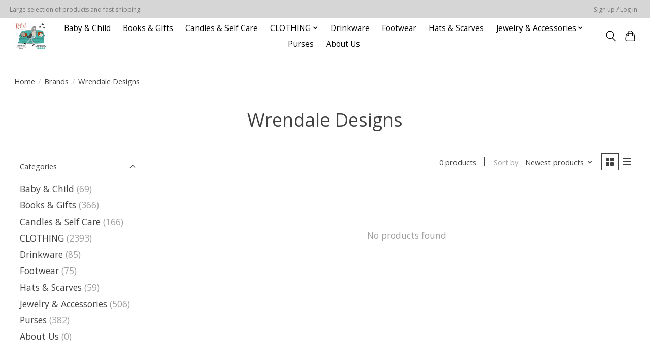

--- FILE ---
content_type: text/javascript;charset=utf-8
request_url: https://www.relishtc.com/services/stats/pageview.js
body_size: -412
content:
// SEOshop 20-11-2025 19:45:03

--- FILE ---
content_type: application/javascript; charset=UTF-8
request_url: https://www.relishtc.com/cdn-cgi/challenge-platform/h/g/scripts/jsd/cc251d99e06e/main.js?
body_size: 4491
content:
window._cf_chl_opt={UxxT8:'g'};~function(B3,m,z,V,y,f,a,s){B3=H,function(k,P,Bt,B2,C,n){for(Bt={k:517,P:525,C:505,n:468,e:544,F:559,M:558,N:539,Y:568,o:527,E:489,c:518},B2=H,C=k();!![];)try{if(n=-parseInt(B2(Bt.k))/1*(parseInt(B2(Bt.P))/2)+parseInt(B2(Bt.C))/3*(-parseInt(B2(Bt.n))/4)+-parseInt(B2(Bt.e))/5+-parseInt(B2(Bt.F))/6*(parseInt(B2(Bt.M))/7)+-parseInt(B2(Bt.N))/8+-parseInt(B2(Bt.Y))/9*(parseInt(B2(Bt.o))/10)+parseInt(B2(Bt.E))/11*(parseInt(B2(Bt.c))/12),P===n)break;else C.push(C.shift())}catch(e){C.push(C.shift())}}(B,651250),m=this||self,z=m[B3(519)],V=function(BE,Bo,Bp,BN,BF,BH,P,C,n){return BE={k:546,P:566},Bo={k:536,P:536,C:536,n:484,e:536,F:536,M:536,N:485,Y:536,o:496,E:496,c:536},Bp={k:548},BN={k:548,P:496,C:524,n:563,e:460,F:457,M:484,N:484,Y:484,o:536,E:524,c:563,d:457,A:484,G:457,L:484,U:536,J:484,X:485},BF={k:456,P:496},BH=B3,P=String[BH(BE.k)],C={'h':function(e){return e==null?'':C.g(e,6,function(F,Bk){return Bk=H,Bk(BF.k)[Bk(BF.P)](F)})},'g':function(F,M,N,BP,Y,o,E,A,G,L,U,J,X,K,S,Z,B0,B1){if(BP=BH,null==F)return'';for(o={},E={},A='',G=2,L=3,U=2,J=[],X=0,K=0,S=0;S<F[BP(BN.k)];S+=1)if(Z=F[BP(BN.P)](S),Object[BP(BN.C)][BP(BN.n)][BP(BN.e)](o,Z)||(o[Z]=L++,E[Z]=!0),B0=A+Z,Object[BP(BN.C)][BP(BN.n)][BP(BN.e)](o,B0))A=B0;else{if(Object[BP(BN.C)][BP(BN.n)][BP(BN.e)](E,A)){if(256>A[BP(BN.F)](0)){for(Y=0;Y<U;X<<=1,M-1==K?(K=0,J[BP(BN.M)](N(X)),X=0):K++,Y++);for(B1=A[BP(BN.F)](0),Y=0;8>Y;X=X<<1.94|B1&1.65,M-1==K?(K=0,J[BP(BN.N)](N(X)),X=0):K++,B1>>=1,Y++);}else{for(B1=1,Y=0;Y<U;X=B1|X<<1,K==M-1?(K=0,J[BP(BN.Y)](N(X)),X=0):K++,B1=0,Y++);for(B1=A[BP(BN.F)](0),Y=0;16>Y;X=X<<1.69|B1&1.11,M-1==K?(K=0,J[BP(BN.Y)](N(X)),X=0):K++,B1>>=1,Y++);}G--,0==G&&(G=Math[BP(BN.o)](2,U),U++),delete E[A]}else for(B1=o[A],Y=0;Y<U;X=X<<1|1.27&B1,M-1==K?(K=0,J[BP(BN.Y)](N(X)),X=0):K++,B1>>=1,Y++);A=(G--,0==G&&(G=Math[BP(BN.o)](2,U),U++),o[B0]=L++,String(Z))}if(A!==''){if(Object[BP(BN.E)][BP(BN.c)][BP(BN.e)](E,A)){if(256>A[BP(BN.d)](0)){for(Y=0;Y<U;X<<=1,M-1==K?(K=0,J[BP(BN.Y)](N(X)),X=0):K++,Y++);for(B1=A[BP(BN.d)](0),Y=0;8>Y;X=X<<1|1.46&B1,M-1==K?(K=0,J[BP(BN.M)](N(X)),X=0):K++,B1>>=1,Y++);}else{for(B1=1,Y=0;Y<U;X=B1|X<<1.23,M-1==K?(K=0,J[BP(BN.A)](N(X)),X=0):K++,B1=0,Y++);for(B1=A[BP(BN.G)](0),Y=0;16>Y;X=X<<1|1&B1,M-1==K?(K=0,J[BP(BN.L)](N(X)),X=0):K++,B1>>=1,Y++);}G--,G==0&&(G=Math[BP(BN.U)](2,U),U++),delete E[A]}else for(B1=o[A],Y=0;Y<U;X=1&B1|X<<1.59,K==M-1?(K=0,J[BP(BN.J)](N(X)),X=0):K++,B1>>=1,Y++);G--,0==G&&U++}for(B1=2,Y=0;Y<U;X=X<<1|B1&1,M-1==K?(K=0,J[BP(BN.A)](N(X)),X=0):K++,B1>>=1,Y++);for(;;)if(X<<=1,K==M-1){J[BP(BN.L)](N(X));break}else K++;return J[BP(BN.X)]('')},'j':function(e,BY,BC){return BY={k:457},BC=BH,e==null?'':''==e?null:C.i(e[BC(Bp.k)],32768,function(F,BT){return BT=BC,e[BT(BY.k)](F)})},'i':function(F,M,N,Bu,Y,o,E,A,G,L,U,J,X,K,S,Z,B1,B0){for(Bu=BH,Y=[],o=4,E=4,A=3,G=[],J=N(0),X=M,K=1,L=0;3>L;Y[L]=L,L+=1);for(S=0,Z=Math[Bu(Bo.k)](2,2),U=1;U!=Z;B0=J&X,X>>=1,0==X&&(X=M,J=N(K++)),S|=(0<B0?1:0)*U,U<<=1);switch(S){case 0:for(S=0,Z=Math[Bu(Bo.P)](2,8),U=1;U!=Z;B0=J&X,X>>=1,X==0&&(X=M,J=N(K++)),S|=(0<B0?1:0)*U,U<<=1);B1=P(S);break;case 1:for(S=0,Z=Math[Bu(Bo.C)](2,16),U=1;Z!=U;B0=X&J,X>>=1,X==0&&(X=M,J=N(K++)),S|=(0<B0?1:0)*U,U<<=1);B1=P(S);break;case 2:return''}for(L=Y[3]=B1,G[Bu(Bo.n)](B1);;){if(K>F)return'';for(S=0,Z=Math[Bu(Bo.e)](2,A),U=1;Z!=U;B0=J&X,X>>=1,X==0&&(X=M,J=N(K++)),S|=U*(0<B0?1:0),U<<=1);switch(B1=S){case 0:for(S=0,Z=Math[Bu(Bo.F)](2,8),U=1;Z!=U;B0=J&X,X>>=1,0==X&&(X=M,J=N(K++)),S|=U*(0<B0?1:0),U<<=1);Y[E++]=P(S),B1=E-1,o--;break;case 1:for(S=0,Z=Math[Bu(Bo.M)](2,16),U=1;Z!=U;B0=J&X,X>>=1,0==X&&(X=M,J=N(K++)),S|=U*(0<B0?1:0),U<<=1);Y[E++]=P(S),B1=E-1,o--;break;case 2:return G[Bu(Bo.N)]('')}if(0==o&&(o=Math[Bu(Bo.Y)](2,A),A++),Y[B1])B1=Y[B1];else if(B1===E)B1=L+L[Bu(Bo.o)](0);else return null;G[Bu(Bo.n)](B1),Y[E++]=L+B1[Bu(Bo.E)](0),o--,L=B1,0==o&&(o=Math[Bu(Bo.c)](2,A),A++)}}},n={},n[BH(BE.P)]=C.h,n}(),y={},y[B3(569)]='o',y[B3(483)]='s',y[B3(469)]='u',y[B3(511)]='z',y[B3(526)]='n',y[B3(533)]='I',y[B3(554)]='b',f=y,m[B3(564)]=function(P,C,F,M,BU,BL,BG,BD,Y,o,E,A,G,L){if(BU={k:565,P:571,C:473,n:571,e:570,F:482,M:543,N:570,Y:467,o:463,E:548,c:476,d:573},BL={k:459,P:548,C:562},BG={k:524,P:563,C:460,n:484},BD=B3,C===null||C===void 0)return M;for(Y=x(C),P[BD(BU.k)][BD(BU.P)]&&(Y=Y[BD(BU.C)](P[BD(BU.k)][BD(BU.n)](C))),Y=P[BD(BU.e)][BD(BU.F)]&&P[BD(BU.M)]?P[BD(BU.N)][BD(BU.F)](new P[(BD(BU.M))](Y)):function(U,BR,J){for(BR=BD,U[BR(BL.k)](),J=0;J<U[BR(BL.P)];U[J+1]===U[J]?U[BR(BL.C)](J+1,1):J+=1);return U}(Y),o='nAsAaAb'.split('A'),o=o[BD(BU.Y)][BD(BU.o)](o),E=0;E<Y[BD(BU.E)];A=Y[E],G=W(P,C,A),o(G)?(L=G==='s'&&!P[BD(BU.c)](C[A]),BD(BU.d)===F+A?N(F+A,G):L||N(F+A,C[A])):N(F+A,G),E++);return M;function N(U,J,Bj){Bj=H,Object[Bj(BG.k)][Bj(BG.P)][Bj(BG.C)](M,J)||(M[J]=[]),M[J][Bj(BG.n)](U)}},a=B3(575)[B3(474)](';'),s=a[B3(467)][B3(463)](a),m[B3(504)]=function(k,P,BJ,BV,C,n,F,M){for(BJ={k:510,P:548,C:548,n:540,e:484,F:541},BV=B3,C=Object[BV(BJ.k)](P),n=0;n<C[BV(BJ.P)];n++)if(F=C[n],'f'===F&&(F='N'),k[F]){for(M=0;M<P[C[n]][BV(BJ.C)];-1===k[F][BV(BJ.n)](P[C[n]][M])&&(s(P[C[n]][M])||k[F][BV(BJ.e)]('o.'+P[C[n]][M])),M++);}else k[F]=P[C[n]][BV(BJ.F)](function(N){return'o.'+N})},h();function i(C,n,Bb,Bx,e,F,M){if(Bb={k:561,P:471,C:501,n:531,e:458,F:512,M:501,N:506,Y:493,o:531,E:458,c:512,d:574,A:514},Bx=B3,e=Bx(Bb.k),!C[Bx(Bb.P)])return;n===Bx(Bb.C)?(F={},F[Bx(Bb.n)]=e,F[Bx(Bb.e)]=C.r,F[Bx(Bb.F)]=Bx(Bb.M),m[Bx(Bb.N)][Bx(Bb.Y)](F,'*')):(M={},M[Bx(Bb.o)]=e,M[Bx(Bb.E)]=C.r,M[Bx(Bb.c)]=Bx(Bb.d),M[Bx(Bb.A)]=n,m[Bx(Bb.N)][Bx(Bb.Y)](M,'*'))}function B(BZ){return BZ='catch,jsd,BFNxv0,postMessage,onreadystatechange,MZAL3,charAt,/jsd/oneshot/cc251d99e06e/0.20235292315501793:1763663489:Y1rN0E-ItCEK5VSTRwdm3qpIWNA8RhSyeYBHldHNTZc/,contentDocument,[native code],http-code:,success,now,chlApiSitekey,eiUW7,831Vveiuk,parent,FuTV3,ttuO8,/invisible/jsd,keys,symbol,event,floor,detail,/cdn-cgi/challenge-platform/h/,onerror,983063QQbEHI,57642384bbeIuK,document,getPrototypeOf,chctx,chlApiClientVersion,send,prototype,2dMrgIM,number,13840RAyiXX,stringify,UxxT8,contentWindow,source,error on cf_chl_props,bigint,iframe,function,pow,chlApiRumWidgetAgeMs,msg,873744YFAgDT,indexOf,map,style,Set,2321745nOBAZH,Function,fromCharCode,removeChild,length,isArray,tabIndex,display: none,toString,appendChild,boolean,XMLHttpRequest,timeout,navigator,14854dTfTON,3210RRRgMc,addEventListener,cloudflare-invisible,splice,hasOwnProperty,SmLg3,Object,xczIgyvw,xhr-error,2151eyxnwH,object,Array,getOwnPropertyNames,chlApiUrl,d.cookie,error,_cf_chl_opt;IWcE4;Rnrj2;MnHSY6;AOwm3;IpYo4;DktaO6;jJnRO8;jqSd0;BCsL6;KoHeN1;LYXex0;MMkG8;GHGja3;SmLg3;eiUW7;RIgDA6;SFhM7,neHpMJwkOENS7vgmx$Zz+CP-dfcsYIjXb18yQ5rLiKoRDAWlhaT20t9G3BUqu4VF6,charCodeAt,sid,sort,call,POST,clientInformation,bind,random,_cf_chl_opt,errorInfoObject,includes,16312vdZtHU,undefined,createElement,api,body,concat,split,/b/ov1/0.20235292315501793:1763663489:Y1rN0E-ItCEK5VSTRwdm3qpIWNA8RhSyeYBHldHNTZc/,isNaN,onload,ontimeout,status,__CF$cv$params,loading,from,string,push,join,readyState,DOMContentLoaded,open,11qLvkYV'.split(','),B=function(){return BZ},B()}function H(k,P,C){return C=B(),H=function(T,u,m){return T=T-456,m=C[T],m},H(k,P)}function Q(BX,By,C,n,F,M,N){By=(BX={k:470,P:534,C:542,n:551,e:550,F:472,M:553,N:530,Y:462,o:557,E:498,c:547},B3);try{return C=z[By(BX.k)](By(BX.P)),C[By(BX.C)]=By(BX.n),C[By(BX.e)]='-1',z[By(BX.F)][By(BX.M)](C),n=C[By(BX.N)],F={},F=SmLg3(n,n,'',F),F=SmLg3(n,n[By(BX.Y)]||n[By(BX.o)],'n.',F),F=SmLg3(n,C[By(BX.E)],'d.',F),z[By(BX.F)][By(BX.c)](C),M={},M.r=F,M.e=null,M}catch(Y){return N={},N.r={},N.e=Y,N}}function O(k,Ba,B4){return Ba={k:464},B4=B3,Math[B4(Ba.k)]()<k}function W(k,P,C,Bd,Bz,n){Bz=(Bd={k:490,P:570,C:549,n:570,e:535},B3);try{return P[C][Bz(Bd.k)](function(){}),'p'}catch(e){}try{if(P[C]==null)return P[C]===void 0?'u':'x'}catch(F){return'i'}return k[Bz(Bd.P)][Bz(Bd.C)](P[C])?'a':P[C]===k[Bz(Bd.n)]?'C':P[C]===!0?'T':!1===P[C]?'F':(n=typeof P[C],Bz(Bd.e)==n?I(k,P[C])?'N':'f':f[n]||'?')}function D(k,P,Bi,Bh,BQ,Bw,B6,C,n){Bi={k:480,P:555,C:488,n:461,e:515,F:465,M:529,N:497,Y:471,o:556,E:478,c:477,d:516,A:523,G:566,L:528},Bh={k:567},BQ={k:479,P:479,C:501,n:500,e:479},Bw={k:556},B6=B3,C=m[B6(Bi.k)],n=new m[(B6(Bi.P))](),n[B6(Bi.C)](B6(Bi.n),B6(Bi.e)+m[B6(Bi.F)][B6(Bi.M)]+B6(Bi.N)+C.r),C[B6(Bi.Y)]&&(n[B6(Bi.o)]=5e3,n[B6(Bi.E)]=function(B7){B7=B6,P(B7(Bw.k))}),n[B6(Bi.c)]=function(B8){B8=B6,n[B8(BQ.k)]>=200&&n[B8(BQ.P)]<300?P(B8(BQ.C)):P(B8(BQ.n)+n[B8(BQ.e)])},n[B6(Bi.d)]=function(B9){B9=B6,P(B9(Bh.k))},n[B6(Bi.A)](V[B6(Bi.G)](JSON[B6(Bi.L)](k)))}function j(Bs,B5,k,P,C,n){return Bs={k:480,P:513,C:502},B5=B3,k=m[B5(Bs.k)],P=3600,C=Math[B5(Bs.P)](+atob(k.t)),n=Math[B5(Bs.P)](Date[B5(Bs.C)]()/1e3),n-C>P?![]:!![]}function R(n,F,Be,BB,M,N,Y,o,E,c,d,A){if(Be={k:538,P:574,C:480,n:515,e:465,F:529,M:475,N:509,Y:555,o:488,E:461,c:556,d:478,A:503,G:465,L:507,U:572,J:465,X:508,K:537,g:465,v:495,S:522,l:492,b:466,Z:521,B0:531,B1:491,BF:523,BM:566},BB=B3,!O(.01))return![];N=(M={},M[BB(Be.k)]=n,M[BB(Be.P)]=F,M);try{Y=m[BB(Be.C)],o=BB(Be.n)+m[BB(Be.e)][BB(Be.F)]+BB(Be.M)+Y.r+BB(Be.N),E=new m[(BB(Be.Y))](),E[BB(Be.o)](BB(Be.E),o),E[BB(Be.c)]=2500,E[BB(Be.d)]=function(){},c={},c[BB(Be.A)]=m[BB(Be.G)][BB(Be.L)],c[BB(Be.U)]=m[BB(Be.J)][BB(Be.X)],c[BB(Be.K)]=m[BB(Be.g)][BB(Be.v)],c[BB(Be.S)]=m[BB(Be.e)][BB(Be.l)],d=c,A={},A[BB(Be.b)]=N,A[BB(Be.Z)]=d,A[BB(Be.B0)]=BB(Be.B1),E[BB(Be.BF)](V[BB(Be.BM)](A))}catch(G){}}function I(k,P,Bc,Bm){return Bc={k:545,P:524,C:552,n:460,e:540,F:499},Bm=B3,P instanceof k[Bm(Bc.k)]&&0<k[Bm(Bc.k)][Bm(Bc.P)][Bm(Bc.C)][Bm(Bc.n)](P)[Bm(Bc.e)](Bm(Bc.F))}function h(Bl,BS,Bg,Bf,k,P,C,n,e){if(Bl={k:480,P:471,C:486,n:481,e:560,F:560,M:487,N:494,Y:494},BS={k:486,P:481,C:494},Bg={k:532},Bf=B3,k=m[Bf(Bl.k)],!k)return;if(!j())return;(P=![],C=k[Bf(Bl.P)]===!![],n=function(BI,F){if(BI=Bf,!P){if(P=!![],!j())return;F=Q(),D(F.r,function(M){i(k,M)}),F.e&&R(BI(Bg.k),F.e)}},z[Bf(Bl.C)]!==Bf(Bl.n))?n():m[Bf(Bl.e)]?z[Bf(Bl.F)](Bf(Bl.M),n):(e=z[Bf(Bl.N)]||function(){},z[Bf(Bl.Y)]=function(BW){BW=Bf,e(),z[BW(BS.k)]!==BW(BS.P)&&(z[BW(BS.C)]=e,n())})}function x(k,BA,BO,P){for(BA={k:473,P:510,C:520},BO=B3,P=[];null!==k;P=P[BO(BA.k)](Object[BO(BA.P)](k)),k=Object[BO(BA.C)](k));return P}}()